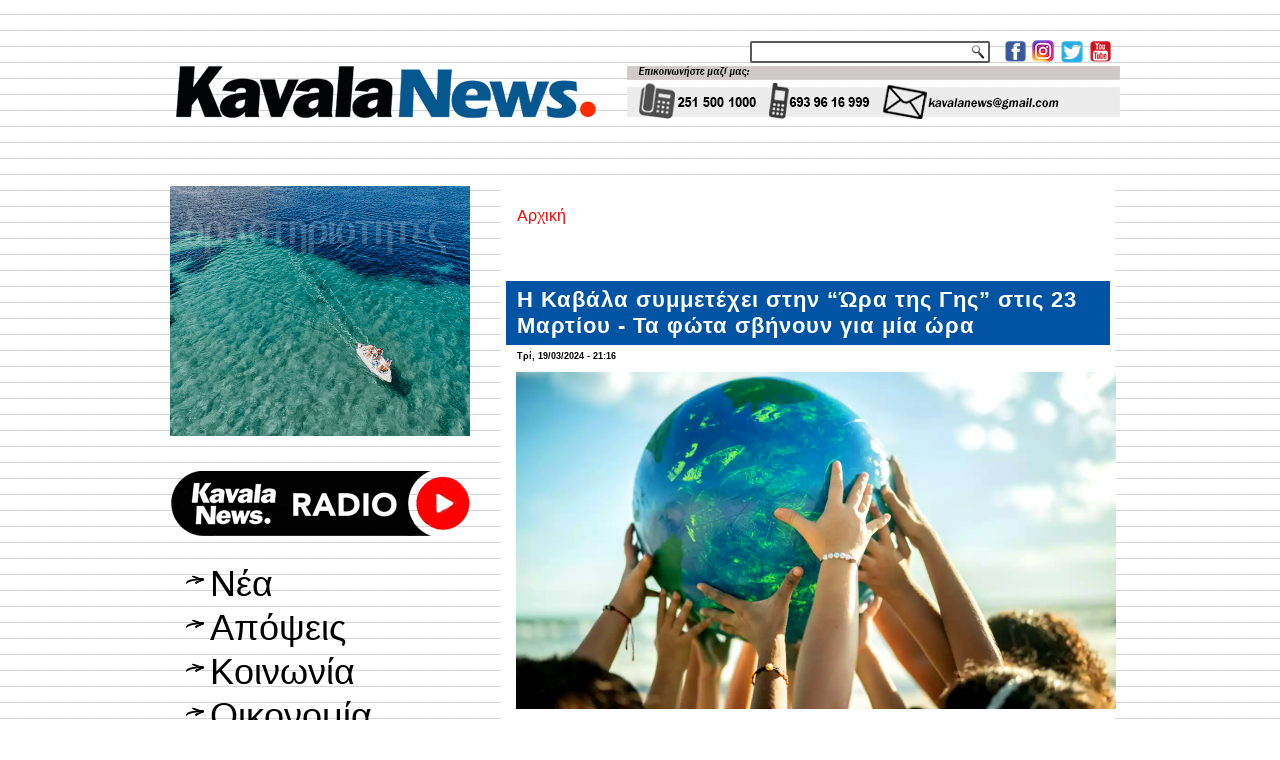

--- FILE ---
content_type: text/html; charset=utf-8
request_url: https://kavalanews.gr/40772-i-kavala-symmetehei-ora-gis-23-martioy-fota-svinoyn-mia-ora.html
body_size: 11962
content:
<!DOCTYPE html PUBLIC "-//W3C//DTD XHTML+RDFa 1.0//EN" "http://www.w3.org/MarkUp/DTD/xhtml-rdfa-1.dtd">
<html xmlns="http://www.w3.org/1999/xhtml" xml:lang="el" version="XHTML+RDFa 1.0" dir="ltr"
  
  xmlns:fb="http://www.facebook.com/2008/fbml"
  xmlns:content="http://purl.org/rss/1.0/modules/content/"
  xmlns:dc="http://purl.org/dc/terms/"
  xmlns:foaf="http://xmlns.com/foaf/0.1/"
  xmlns:rdfs="http://www.w3.org/2000/01/rdf-schema#"
  xmlns:sioc="http://rdfs.org/sioc/ns#"
  xmlns:sioct="http://rdfs.org/sioc/types#"
  xmlns:skos="http://www.w3.org/2004/02/skos/core#"
  xmlns:xsd="http://www.w3.org/2001/XMLSchema#">

<head profile="http://www.w3.org/1999/xhtml/vocab">
  <meta http-equiv="Content-Type" content="text/html; charset=utf-8" />
<link rel="shortcut icon" href="https://kavalanews.gr/sites/default/files/favicon.ico" type="image/vnd.microsoft.icon" />
<meta name="description" content="Ο Δήμος Καβάλας θα συμμετάσχει στην “Ωρα της Γης” και το 2024." />
<meta name="generator" content="ActionNet" />
<link rel="canonical" href="https://kavalanews.gr/40772-i-kavala-symmetehei-ora-gis-23-martioy-fota-svinoyn-mia-ora.html" />
<link rel="shortlink" href="https://kavalanews.gr/node/40772" />
<meta property="og:url" content="https://kavalanews.gr/40772-i-kavala-symmetehei-ora-gis-23-martioy-fota-svinoyn-mia-ora.html" />
<meta property="og:title" content="Η Καβάλα συμμετέχει στην “Ώρα της Γης” στις 23 Μαρτίου - Τα φώτα σβήνουν για μία ώρα" />
<meta property="og:description" content="Ο Δήμος Καβάλας θα συμμετάσχει στην “Ωρα της Γης” και το 2024." />
<meta property="og:updated_time" content="2024-03-19T21:15:51+02:00" />
<meta property="og:image" content="https://kavalanews.gr/sites/default/files/field/image/o_dimos_kavalas_symmetehei_stin_ora_tis_gis_stis_23_martioy_-_ta_fota_svinoyn_gia_mia_ora.jpg" />
<meta property="article:published_time" content="2024-03-19T21:16:35+02:00" />
<meta property="article:modified_time" content="2024-03-19T21:15:51+02:00" />
  <title>Η Καβάλα συμμετέχει στην “Ώρα της Γης” στις 23 Μαρτίου - Τα φώτα σβήνουν για μία ώρα | Kavala News Τα Νέα της Καβάλας Online</title>
  <link type="text/css" rel="stylesheet" href="https://kavalanews.gr/sites/default/files/css/css_xE-rWrJf-fncB6ztZfd2huxqgxu4WO-qwma6Xer30m4.css" media="all" />
<link type="text/css" rel="stylesheet" href="https://kavalanews.gr/sites/default/files/css/css_Yr6wODfbZqp8pbW_JDmFknPXq7OXyCMG-kT9IoqdD_w.css" media="all" />
<link type="text/css" rel="stylesheet" href="https://kavalanews.gr/sites/default/files/css/css_L0F6UkOdOIEj0Dflm4166XRi6tA8F3sdlvK9ZY1iKV4.css" media="all" />
<link type="text/css" rel="stylesheet" href="https://kavalanews.gr/sites/default/files/css/css_HaK79WLZ5fpCy4iXBqSZMjDabRHo7OXWTOypNL1Hp0M.css" media="screen" />
  <script type="text/javascript" src="https://kavalanews.gr/misc/jquery.js?v=1.4.4"></script>
<script type="text/javascript" src="https://kavalanews.gr/misc/jquery-extend-3.4.0.js?v=1.4.4"></script>
<script type="text/javascript" src="https://kavalanews.gr/misc/jquery-html-prefilter-3.5.0-backport.js?v=1.4.4"></script>
<script type="text/javascript" src="https://kavalanews.gr/misc/jquery.once.js?v=1.2"></script>
<script type="text/javascript" src="https://kavalanews.gr/misc/drupal.js?rpr83j"></script>
<script type="text/javascript" src="https://kavalanews.gr/sites/all/modules/simpleads/simpleads.js?rpr83j"></script>
<script type="text/javascript" src="https://kavalanews.gr/sites/all/modules/simpleads/modules/simpleads_campaigns/simpleads_campaigns.js?rpr83j"></script>
<script type="text/javascript" src="https://kavalanews.gr/sites/default/files/languages/el_-sBAe1zw5Gtx0BC-bsSCv1pNPKdp1VZl4E5k7XY0jso.js?rpr83j"></script>
<script type="text/javascript" src="https://kavalanews.gr/sites/all/modules/google_analytics/googleanalytics.js?rpr83j"></script>
<script type="text/javascript">
<!--//--><![CDATA[//><!--
(function(i,s,o,g,r,a,m){i["GoogleAnalyticsObject"]=r;i[r]=i[r]||function(){(i[r].q=i[r].q||[]).push(arguments)},i[r].l=1*new Date();a=s.createElement(o),m=s.getElementsByTagName(o)[0];a.async=1;a.src=g;m.parentNode.insertBefore(a,m)})(window,document,"script","https://www.google-analytics.com/analytics.js","ga");ga("create", "UA-60214096-1", {"cookieDomain":"auto"});ga("set", "anonymizeIp", true);ga("send", "pageview");
//--><!]]>
</script>
<script type="text/javascript">
<!--//--><![CDATA[//><!--
jQuery.extend(Drupal.settings, {"basePath":"\/","pathPrefix":"","setHasJsCookie":0,"ajaxPageState":{"theme":"kavalanews","theme_token":"F2amNMHwThYezfdZqKyq5VO-Z6cY5vXx2gaVWc3Rq40","js":{"sites\/all\/modules\/addthis\/addthis.js":1,"sites\/all\/modules\/copyprevention\/copyprevention.js":1,"misc\/jquery.js":1,"misc\/jquery-extend-3.4.0.js":1,"misc\/jquery-html-prefilter-3.5.0-backport.js":1,"misc\/jquery.once.js":1,"misc\/drupal.js":1,"sites\/all\/modules\/simpleads\/simpleads.js":1,"sites\/all\/modules\/simpleads\/modules\/simpleads_campaigns\/simpleads_campaigns.js":1,"public:\/\/languages\/el_-sBAe1zw5Gtx0BC-bsSCv1pNPKdp1VZl4E5k7XY0jso.js":1,"sites\/all\/modules\/google_analytics\/googleanalytics.js":1,"0":1},"css":{"modules\/system\/system.base.css":1,"modules\/system\/system.menus.css":1,"modules\/system\/system.messages.css":1,"modules\/system\/system.theme.css":1,"modules\/comment\/comment.css":1,"modules\/field\/theme\/field.css":1,"modules\/node\/node.css":1,"modules\/search\/search.css":1,"sites\/all\/modules\/simpleads\/simpleads.css":1,"modules\/user\/user.css":1,"sites\/all\/modules\/views\/css\/views.css":1,"sites\/all\/modules\/ckeditor\/css\/ckeditor.css":1,"sites\/all\/modules\/ctools\/css\/ctools.css":1,"sites\/all\/modules\/word_link\/css\/word_link.css":1,"sites\/all\/themes\/kavalanews\/style.css":1}},"simpleads":{"url":{"ckeditor":"\/simpleads\/dashboard\/ckeditor"},"modulepath":"sites\/all\/modules\/simpleads"},"googleanalytics":{"trackOutbound":1,"trackMailto":1,"trackDownload":1,"trackDownloadExtensions":"7z|aac|arc|arj|asf|asx|avi|bin|csv|doc(x|m)?|dot(x|m)?|exe|flv|gif|gz|gzip|hqx|jar|jpe?g|js|mp(2|3|4|e?g)|mov(ie)?|msi|msp|pdf|phps|png|ppt(x|m)?|pot(x|m)?|pps(x|m)?|ppam|sld(x|m)?|thmx|qtm?|ra(m|r)?|sea|sit|tar|tgz|torrent|txt|wav|wma|wmv|wpd|xls(x|m|b)?|xlt(x|m)|xlam|xml|z|zip"},"urlIsAjaxTrusted":{"\/search\/node":true},"copyprevention":{"body":{"selectstart":"selectstart","copy":"copy"},"images":{"contextmenu":"contextmenu","transparentgif":"transparentgif"},"images_min_dimension":"150","transparentgif":"https:\/\/kavalanews.gr\/sites\/all\/modules\/copyprevention\/transparent.gif"}});
//--><!]]>
</script>
<script>if ('undefined' != typeof jQuery) document._artxJQueryBackup = jQuery;</script>
<script type="text/javascript" src="/sites/all/themes/kavalanews/jquery.js"></script>
<script>jQuery.noConflict();</script>
<script type="text/javascript" src="/sites/all/themes/kavalanews/script.js"></script>


<script>if (document._artxJQueryBackup) jQuery = document._artxJQueryBackup;</script>  <!-- Created by Artisteer v4.3.0.60745 -->

<!--[if lt IE 9]><script src="https://html5shiv.googlecode.com/svn/trunk/html5.js"></script><![endif]-->

<!--[if lte IE 7]><link rel="stylesheet" href="/sites/all/themes/kavalanews/style.ie7.css" media="screen" /><![endif]-->



</head>
<body class="html not-front not-logged-in no-sidebars page-node page-node- page-node-40772 node-type-article"  onselectstart="return false;" oncopy="return false;">
	
  	
	<script data-cfasync="false" type="text/javascript" id="clever-core">
                                    (function (document, window) {
                                        var a, c = document.createElement("script");

                                        c.id = "CleverCoreLoader48040";
                                        c.src = "//scripts.cleverwebserver.com/c0a42600843859759a2d3918b7ccf0b1.js";

                                        c.async = !0;
                                        c.type = "text/javascript";
                                        c.setAttribute("data-target", window.name);
                                        c.setAttribute("data-callback", "put-your-callback-macro-here");

                                        try {
                                            a = parent.document.getElementsByTagName("script")[0] || document.getElementsByTagName("script")[0];
                                        } catch (e) {
                                            a = !1;
                                        }

                                        a || (a = document.getElementsByTagName("head")[0] || document.getElementsByTagName("body")[0]);
                                        a.parentNode.insertBefore(c, a);
                                    })(document, window);
                                </script>
  
<div id="act-main">
<header class="act-header">
    <div class="act-shapes">
        
            </div>




<a href="https://www.facebook.com/kavalanews.gr" target="_blank" class="act-logo act-logo-1136993446">
    <img src="/sites/all/themes/kavalanews/images/logo-1136993446.png" alt="" />
</a><a href="https://www.instagram.com/kavalanews" target="_blank" class="act-logo act-logo-8779770">
    <img src="/sites/all/themes/kavalanews/images/logo-8779770.png" alt="" />
</a><a href="https://twitter.com/kavalanews" target="_blank" class="act-logo act-logo-844225674">
    <img src="/sites/all/themes/kavalanews/images/logo-844225674.png" alt="" />
</a><a href="https://www.youtube.com/user/kavalanews" target="_blank" class="act-logo act-logo-437656312">
    <img src="/sites/all/themes/kavalanews/images/logo-437656312.png" alt="" />
</a><a href="/" class="act-logo act-logo-2079424010">
    <img src="/sites/all/themes/kavalanews/images/logo-2079424010.png" alt="" />
</a>
<div class="act-textblock act-object308075129">
    <form class="act-search" action="/search/node" method="post" id="search-form" accept-charset="UTF-8"><div><div class="container-inline form-wrapper" id="edit-basic"><div class="form-item form-type-textfield form-item-keys">
  <label class="" for="edit-keys"> Εισάγετε τις λέξεις-κλειδιά  </label>
 <input type="text" id="edit-keys" name="keys" value="" size="40" maxlength="255" class="form-text" />
</div>
<input type="submit" id="edit-submit" name="op" value="Αναζήτηση" class="form-submit act-button" /></div><input type="hidden" name="form_build_id" value="form-u0CcyFYi5Pt02Aa79A_TxYaJxRKD658WiZflgMrqVeE" />
<input type="hidden" name="form_id" value="search_form" />
</div></form></div>
                
                    
</header>
<div class="act-sheet clearfix">
            <div id="banner1">  <div class="region region-banner1">
    <div class="block block-block" id="block-block-163">
<div class="content">
<p><img alt="" src="http://www.kavalanews.gr/sites/default/files/field/image/kenon.gif" style="height:11px; width:970px" /></p>
</div>
</div>
<div class="block block-block" id="block-block-164">
<div class="content">
<p><img alt="" src="http://www.kavalanews.gr/sites/default/files/field/image/kenon.gif" style="height:11px; width:970px" /></p>
</div>
</div>
  </div>
</div><div id="tops" class="act-content-layout"><div class="act-content-layout-row"></div></div><div class="act-layout-wrapper">
                <div class="act-content-layout">
                    <div class="act-content-layout-row">
                        <div class="act-layout-cell act-sidebar1">  <div class="region region-vnavigation-left">
    <div class="block block-block" id="block-block-327"><div class="act-vmenublock clearfix">
        
        <div class="act-vmenublockcontent"><p><a href="https://www.facebook.com/groups/ForumThassosRomania/"><img alt="" src="https://kavalanews.gr/sites/default/files/field/image/ft_vb_300x250_od.gif" style="height:250px; width:300px" /></a></p>

</div>
</div></div>
<div class="block block-block" id="block-block-281"><div class="act-vmenublock clearfix">
        
        <div class="act-vmenublockcontent"><p><a href="https://www.kavalanews.gr/kavalanews-1028-live-to-radiofono-sou.html" target="_blank"><img alt="" src="https://www.kavalanews.gr/sites/default/files/field/image/kavalanews_radio_live_streaming.png" style="height:103px; width:300px" /></a></p>

</div>
</div></div>
<div class="block block-system block-menu" id="block-system-main-menu"><div class="act-vmenublock clearfix">
        
        <div class="act-vmenublockcontent"><ul class=" act-vmenu "><li class="first leaf"><a href="/" title="">Νέα</a></li>
<li class="leaf"><a href="/apopseis" title="">Απόψεις</a></li>
<li class="leaf"><a href="/koinonia" title="">Κοινωνία</a></li>
<li class="leaf"><a href="/oikonomia" title="">Οικονομία</a></li>
<li class="leaf"><a href="/politiki" title="">Πολιτική</a></li>
<li class="leaf"><a href="/politismos" title="">Πολιτισμός</a></li>
<li class="leaf"><a href="/athlitismos" title="">Αθλητισμός</a></li>
<li class="leaf"><a href="/exodos" title="">Εκδηλώσεις</a></li>
<li class="last leaf"><a href="https://www.kavalanews.gr/aggelies" title="μικρές αγγελίες">Αγγελίες</a></li>
</ul>
</div>
</div></div>
<div class="block block-simpleads" id="block-simpleads-ad-groups-6"><div class="act-vmenublock clearfix">
        
        <div class="act-vmenublockcontent"><div class="header">
  <div class="ad-link"></div>
</div>
<div class="adslist">
  <script type="text/javascript">
    _simpelads_load('.simpleads-6', 6, 25);
  </script>
    <div class="simpleads-6"></div>

    
</div>

</div>
</div></div>
<div class="block block-block" id="block-block-242"><div class="act-vmenublock clearfix">
        
        <div class="act-vmenublockcontent"><iframe src="https://www.facebook.com/plugins/page.php?href=https%3A%2F%2Fwww.facebook.com%2Fkavalanews.gr%2F&amp;tabs=timeline&amp;width=300&amp;height=122&amp;small_header=false&amp;adapt_container_width=true&amp;hide_cover=false&amp;show_facepile=true&amp;appId" width="300" height="122" style="border:none;overflow:hidden" scrolling="no" frameborder="0" allowfullscreen="true" allow="autoplay; clipboard-write; encrypted-media; picture-in-picture; web-share"></iframe>
</div>
</div></div>
<div class="block block-simpleads" id="block-simpleads-ad-groups-7"><div class="act-vmenublock clearfix">
        
        <div class="act-vmenublockcontent"><div class="header">
  <div class="ad-link"></div>
</div>
<div class="adslist">
  <script type="text/javascript">
    _simpelads_load('.simpleads-7', 7, 25);
  </script>
    <div class="simpleads-7"></div>

    
</div>

</div>
</div></div>
<div class="block block-block" id="block-block-320"><div class="act-vmenublock clearfix">
        
        <div class="act-vmenublockcontent"><script type="text/javascript" src="//go.linkwi.se/delivery/js/crl.js"></script><script type="text/javascript">
<!--//--><![CDATA[// ><!--

LinkwiseCreative.show("13106-7", "CD19217", "_blank");

//--><!]]>
</script><p></p><noscript>
<iframe id="lkws_686655c605ad8" name="lkws_686655c605ad8" src="//go.linkwi.se/delivery/ih.php?cn=13106-7&amp;an=CD19217&amp;target=_blank&amp;" style="width:300px;height:250px" scrolling="no" frameborder="0"></iframe><p></p></noscript>

</div>
</div></div>
  </div>
  <div class="region region-sidebar-left">
    <div class="block block-block" id="block-block-17">
<div class="act-block clearfix">
                <div class="act-blockcontent"><p> </p>
<p><a href="https://www.facebook.com/kavalanews.gr" target="_blank"><img alt="" src="/sites/default/files/pictures/Facebook.jpg" style="height:55px; width:300px" title="γίνε μέλος της σελίδας μας στο facebook" /></a></p>
<p> </p>
<p><a href="https://twitter.com/kavalanews" target="_blank"><img alt="" src="/sites/default/files/pictures/Twitter.jpg" style="height:55px; width:300px" title="ακολούθησέ μας στο Twitter" /></a></p>
<p> </p>
<p><a href="https://www.youtube.com/user/kavalanews" target="_blank"><img alt="" src="/sites/default/files/pictures/Youtube.jpg" style="height:55px; width:300px" title="δες το κανάλι μας στο YouTube" /></a></p>
<p> </p>
<p><a href="/cdn-cgi/l/email-protection#462d2730272a272823313506212b272f2a6825292b"><img alt="" src="/sites/default/files/pictures/email-us-Gmail.jpg" style="height:200px; width:300px" title="επικοινωνία με το kavalanews" /></a></p>
</div>
</div></div>
<div class="block block-block" id="block-block-312">
<div class="act-block clearfix">
                <div class="act-blockcontent"><script data-cfasync="false" src="/cdn-cgi/scripts/5c5dd728/cloudflare-static/email-decode.min.js"></script><script type="text/javascript" src="//go.linkwi.se/delivery/js/crl.js"></script><script type="text/javascript">
<!--//--><![CDATA[// ><!--

LinkwiseCreative.rotator(20650, 22129, "_blank", "0");

//--><!]]>
</script><p></p><noscript>
<iframe id="lkws_672e2c40b55a4" name="lkws_672e2c40b55a4" src="//go.linkwi.se/delivery/ri.php?r=20650&amp;a=22129&amp;target=_blank&amp;" style="width:300px;height:600px" scrolling="no" frameborder="0"></iframe><p></p></noscript>
</div>
</div></div>
<div class="block block-block" id="block-block-304">
<div class="act-block clearfix">
                <div class="act-blockcontent"><script type="text/javascript" src="//go.linkwi.se/delivery/js/crl.js"></script><script type="text/javascript">
<!--//--><![CDATA[// ><!--

LinkwiseCreative.show("13950-10", "CD19217", "_blank");

//--><!]]>
</script><p></p><noscript>
<iframe id="lkws_665843d12a189" name="lkws_665843d12a189" src="//go.linkwi.se/delivery/ih.php?cn=13950-10&amp;an=CD19217&amp;target=_blank&amp;" style="width:300px;height:600px" scrolling="no" frameborder="0"></iframe><p></p></noscript>
</div>
</div></div>
<div class="block block-block" id="block-block-311">
<div class="act-block clearfix">
                <div class="act-blockcontent"><script type="text/javascript" src="//go.linkwi.se/delivery/js/crl.js"></script><script type="text/javascript">
<!--//--><![CDATA[// ><!--

LinkwiseCreative.show("469-5101", "CD19217", "_blank");

//--><!]]>
</script><p></p><noscript>
<iframe id="lkws_672e2b386abfa" name="lkws_672e2b386abfa" src="//go.linkwi.se/delivery/ih.php?cn=469-5101&amp;an=CD19217&amp;target=_blank&amp;" style="width:300px;height:600px" scrolling="no" frameborder="0"></iframe><p></p></noscript>
</div>
</div></div>
<div class="block block-block" id="block-block-318">
<div class="act-block clearfix">
                <div class="act-blockcontent"><script type="text/javascript" src="//go.linkwi.se/delivery/js/crl.js"></script><script type="text/javascript">
<!--//--><![CDATA[// ><!--

LinkwiseCreative.show("14026-8", "CD19217", "_blank");

//--><!]]>
</script><p></p><noscript>
<iframe id="lkws_6866564175313" name="lkws_6866564175313" src="//go.linkwi.se/delivery/ih.php?cn=14026-8&amp;an=CD19217&amp;target=_blank&amp;" style="width:300px;height:600px" scrolling="no" frameborder="0"></iframe><p></p></noscript>
</div>
</div></div>
  </div>
</div>                        <div class="act-layout-cell act-content">
    <div class="breadcrumb-parent">
<article class="act-post act-article">
                                
                                                
                <div class="act-postcontent"><h2 class="element-invisible act-postheader">Είστε εδώ</h2><div class="breadcrumb act-postcontent"><a href="/">Αρχική</a></div></div>
                                
                

</article>    </div>



  <div class="region region-content">
    <div class="block block-system" id="block-system-main">
<div class="content">
<div id="node-40772" class="node node-article node-promoted" about="/40772-i-kavala-symmetehei-ora-gis-23-martioy-fota-svinoyn-mia-ora.html" typeof="sioc:Item foaf:Document">
	<article class="act-post act-article">
                                <div class="act-postmetadataheader">
                                        <h1 class='act-postheader'><span class='act-postheadericon'>Η Καβάλα συμμετέχει στην “Ώρα της Γης” στις 23 Μαρτίου - Τα φώτα σβήνουν για μία ώρα</span></h1><span property="dc:title" content="Η Καβάλα συμμετέχει στην “Ώρα της Γης” στις 23 Μαρτίου - Τα φώτα σβήνουν για μία ώρα" class="rdf-meta element-hidden"></span><span property="sioc:num_replies" content="0" datatype="xsd:integer" class="rdf-meta element-hidden"></span>
                                    </div>
                                                <div class="act-postheadericons act-metadata-icons"><span class="act-postdateicon"><span property="dc:date dc:created" content="2024-03-19T21:16:35+02:00" datatype="xsd:dateTime">Τρί, 19/03/2024 - 21:16</span></span></div>
                <div class="act-postcontent act-postcontent-0 clearfix"><div class="act-article">
    <div class="field field-name-field-image field-type-image field-label-hidden"><div class="field-items"><div class="field-item even" rel="og:image rdfs:seeAlso" resource="https://kavalanews.gr/sites/default/files/field/image/o_dimos_kavalas_symmetehei_stin_ora_tis_gis_stis_23_martioy_-_ta_fota_svinoyn_gia_mia_ora.jpg"><img typeof="foaf:Image" src="https://kavalanews.gr/sites/default/files/field/image/o_dimos_kavalas_symmetehei_stin_ora_tis_gis_stis_23_martioy_-_ta_fota_svinoyn_gia_mia_ora.jpg" width="600" height="337" alt="" /></div></div></div><div class="field field-name-body field-type-text-with-summary field-label-hidden"><div class="field-items"><div class="field-item even" property="content:encoded"><p><span style="font-size:16pt"><span style="font-family:'Helvetica Neue',sans-serif"><span style="color:#000000">Ο Δήμος Καβάλας θα συμμετάσχει στην “Ώρα της Γης” και το 2024.</span></span></span></p>
<p> </p>
<p><span style="font-size:16pt"><span style="font-family:'Helvetica Neue',sans-serif"><span style="color:#000000">Το Σάββατο 23 Μαρτίου, στις 20:30 το βράδυ θα σβήσουν τα φώτα σε όλη τη Γη, για μια ώρα, με τον Δήμο να αναφέρει πως σβήνουμε τον μη απαραίτητο ηλεκτρικό φωτισμό για 60 λεπτά, σε μία συμβολική κίνηση διαμαρτυρίας υπέρ της προστασίας των δασών.</span></span></span></p>
<p> </p>
<p> </p>
<p><span style="font-size:16pt"><span style="font-family:'Helvetica Neue',sans-serif"><span style="color:#000000"><strong>Σχετική ανακοίνωση του Δήμου Καβάλας αναφέρει τα εξής:</strong></span></span></span></p>
<blockquote><p><span style="font-size:16pt"><span style="font-family:'Helvetica Neue',sans-serif"><span style="color:#000000"><em>“Το Σάββατο 23 Μαρτίου 2024, στις 20:30 θα σβήσουν τα φώτα σε όλη τη Γη, για μια ώρα. Είναι η «Ώρα της Γης»!</em></span></span></span></p>
<p> </p>
<p><span style="font-size:16pt"><span style="font-family:'Helvetica Neue',sans-serif"><span style="color:#000000"><em>Ο Δήμος Καβάλας θα συμμετάσχει, για μία ακόμη φορά, στην παγκόσμια δράση η "Ώρα της Γης", που διοργανώνεται κάθε χρόνο από το Παγκόσμιο Ταμείο για τη Φύση (WWF), σβήνοντας τα φώτα στο Δημαρχιακό μέγαρο και στο Κάστρο.</em></span></span></span></p>
<p> </p>
<p><span style="font-size:16pt"><span style="font-family:'Helvetica Neue',sans-serif"><span style="color:#000000"><em>Το Σάββατο 23 Μαρτίου 2024, στις 20:30, σβήνουμε τoν μη απαραίτητο ηλεκτρικό φωτισμό για εξήντα λεπτά, από τις 8:30'μ.μ. έως τις 9:30'μ.μ., σε μία συμβολική κίνηση διαμαρτυρίας υπέρ της προστασίας των δασών μας.</em></span></span></span></p>
<p> </p>
<p> </p>
<p><span style="font-size:16pt"><span style="font-family:'Helvetica Neue',sans-serif"><span style="color:#000000"><strong><em>ΜΗΝΥΜΑ ΔΗΜΑΡΧΟΥ ΚΑΒΑΛΑΣ ΘΟΔΩΡΟΥ ΜΟΥΡΙΑΔΗ </em></strong></span></span></span></p>
<p> </p>
<p><span style="font-size:16pt"><span style="font-family:'Helvetica Neue',sans-serif"><span style="color:#000000"><em>"Ο Δήμος Καβάλας, όπως κάθε χρόνο, θα πάρει μέρος στη δράση του Παγκόσμιου Ταμείου για τη Φύση (WWF) "Η Ώρα της Γης".</em></span></span></span></p>
<p> </p>
<p><span style="font-size:16pt"><span style="font-family:'Helvetica Neue',sans-serif"><span style="color:#000000"><em>Το μήνυμα που θα εκπέμψουμε τη φετινή χρονιά έχει σχέση με την προστασία του δασικού μας πλούτου και μας αφορά όλους.</em></span></span></span></p>
<p> </p>
<p><span style="font-size:16pt"><span style="font-family:'Helvetica Neue',sans-serif"><span style="color:#000000"><em>Μαζί μπορούμε να διατηρήσουμε το πράσινο στη ζωή μας και να κρατήσουμε ζωντανό τον φυσικό μας πνεύμονα, σε πείσμα όσων αδιαφορούν για την αξία του ή, πολύ περισσότερο, συμβάλλουν εκουσίως στην καταστροφή του.</em></span></span></span></p>
<p> </p>
<p><span style="font-size:16pt"><span style="font-family:'Helvetica Neue',sans-serif"><span style="color:#000000"><em>Το Σάββατο 23 Μαρτίου 2024, δίνουμε μία ώρα για το δάσος".”</em></span></span></span></p>
</blockquote>
<p> </p>
</div></div></div><div class="field field-name-field-extraimages field-type-image field-label-hidden"><div class="field-items"><div class="field-item even"><img typeof="foaf:Image" src="https://kavalanews.gr/sites/default/files/field/image/o_dimos_kavalas_symmetehei_stin_ora_tis_gis_stis_23_martioy_-_ta_fota_svinoyn_gia_mia_ora2.jpg" width="600" height="600" alt="" /></div></div></div><div class="field field-name-field-addthis field-type-addthis field-label-hidden"><div class="field-items"><div class="field-item even"></div></div></div>  </div>
</div>
                                <div class="act-postfootericons act-metadata-icons"><span class="act-posttagicon"><div class="act-tags"><div class="field field-name-field-tags field-type-taxonomy-term-reference field-label-inline clearfix"><div class="field-label">Tags:&nbsp;</div><div class="field-items"><div class="field-item even" rel="dc:subject"><a href="/i-ora-gis" typeof="skos:Concept" property="rdfs:label skos:prefLabel" datatype="">η ώρα της γης</a></div><div class="field-item odd" rel="dc:subject"><a href="/ora-gis" typeof="skos:Concept" property="rdfs:label skos:prefLabel" datatype="">ώρα της γης</a></div><div class="field-item even" rel="dc:subject"><a href="/perivallon" typeof="skos:Concept" property="rdfs:label skos:prefLabel" datatype="">Περιβάλλον</a></div><div class="field-item odd" rel="dc:subject"><a href="/koinonia" typeof="skos:Concept" property="rdfs:label skos:prefLabel" datatype="">Κοινωνία</a></div><div class="field-item even" rel="dc:subject"><a href="/kavala" typeof="skos:Concept" property="rdfs:label skos:prefLabel" datatype="">Καβάλα</a></div><div class="field-item odd" rel="dc:subject"><a href="/dimos-kavalas" typeof="skos:Concept" property="rdfs:label skos:prefLabel" datatype="">δήμος Καβάλας</a></div></div></div></div></span></div>
                

</article>	</div>
</div>
</div>
  </div>


<div id="banner4">  <div class="region region-banner4">
    <div class="block block-views" id="block-views-related-articles-block">
<h2>διαβάστε επίσης</h2>
<div class="content">
<div class="view view-related-articles view-id-related_articles view-display-id-block view-dom-id-584ba72d8788a5c3a4b8fa1093b814b3">
        
  
  
      <div class="view-content">
        <div class="act-block clearfix">
      
  <span>        <div class="act-blockcontent img"><a href="/56877-ishyri-anodos-prokratiseon-ellada-aystriakoys-meta-ekthesi-ferien-i-thasos-epanerhetai"><img typeof="foaf:Image" src="https://kavalanews.gr/sites/default/files/styles/thumbnail/public/field/image/businessdaily-vienna-vienni-austria.jpg?itok=AKp_RjOF" width="100" height="56" alt="" /></a></div>  </span>  
  <span>        <h2 class="act-blockcontent"><a href="/56877-ishyri-anodos-prokratiseon-ellada-aystriakoys-meta-ekthesi-ferien-i-thasos-epanerhetai">Ισχυρή άνοδος προκρατήσεων για Ελλάδα από Αυστριακούς μετά την έκθεση Ferien - Η Θάσος επανέρχεται δυναμικά στις προτιμήσεις</a></h2>  </span>  </div>
  <div class="act-block clearfix">
      
  <span>        <div class="act-blockcontent img"><a href="/56875-periodeia-kke-pyrosvestikes-ypiresies-kavalas-hrysoypolis.html"><img typeof="foaf:Image" src="https://kavalanews.gr/sites/default/files/styles/thumbnail/public/field/image/kabala_pyrosbestiki.png?itok=D3mvEdSC" width="100" height="50" alt="" /></a></div>  </span>  
  <span>        <h2 class="act-blockcontent"><a href="/56875-periodeia-kke-pyrosvestikes-ypiresies-kavalas-hrysoypolis.html">Περιοδεία του ΚΚΕ στις Πυροσβεστικές Υπηρεσίες της Καβάλας και της Χρυσούπολης</a></h2>  </span>  </div>
  <div class="act-block clearfix">
      
  <span>        <div class="act-blockcontent img"><a href="/56869-pashalidis-i-ypoyrgos-s-zaharaki-edeixe-thermo-endiaferon-kataskeyi-neoy-moysikoy-sholeioy"><img typeof="foaf:Image" src="https://kavalanews.gr/sites/default/files/styles/thumbnail/public/field/image/pashalidis_zaharaki.png?itok=3MJR3O3i" width="100" height="53" alt="" /></a></div>  </span>  
  <span>        <h2 class="act-blockcontent"><a href="/56869-pashalidis-i-ypoyrgos-s-zaharaki-edeixe-thermo-endiaferon-kataskeyi-neoy-moysikoy-sholeioy">Πασχαλίδης: «Η υπουργός Σ. Ζαχαράκη έδειξε θερμό ενδιαφέρον για την κατασκευή νέου Μουσικού Σχολείου στην Καβάλα»</a></h2>  </span>  </div>
  <div class="act-block clearfix">
      
  <span>        <div class="act-blockcontent img"><a href="/56872-limenikos-htypithike-ishyro-kyma-ehase-zoi-itan-se-pezi-peripolia.html"><img typeof="foaf:Image" src="https://kavalanews.gr/sites/default/files/styles/thumbnail/public/field/image/asthenoforo-ekab-1.jpg?itok=WkJZPWbC" width="100" height="50" alt="" /></a></div>  </span>  
  <span>        <h2 class="act-blockcontent"><a href="/56872-limenikos-htypithike-ishyro-kyma-ehase-zoi-itan-se-pezi-peripolia.html">Λιμενικός χτυπήθηκε από ισχυρό κύμα και έχασε τη ζωή του – Ήταν σε πεζή περιπολία</a></h2>  </span>  </div>
  <div class="act-block clearfix">
      
  <span>        <div class="act-blockcontent img"><a href="/56870-makarios-lazaridis-dikaiothika-tenagi-filippon.html"><img typeof="foaf:Image" src="https://kavalanews.gr/sites/default/files/styles/thumbnail/public/field/image/makarios_lazaridis_dikaiothika_gia_ta_tenagi_ton_filippon.jpg?itok=oWJXI-MV" width="100" height="55" alt="" /></a></div>  </span>  
  <span>        <h2 class="act-blockcontent"><a href="/56870-makarios-lazaridis-dikaiothika-tenagi-filippon.html">Μακάριος Λαζαρίδης: «δικαιώθηκα για τα Τενάγη των Φιλίππων»</a></h2>  </span>  </div>
  <div class="act-block clearfix">
      
  <span>        <div class="act-blockcontent img"><a href="/56868-episkepsi-sholeioy-deyteris-eykairias-kavalas-thrakiki-estia-kavalas.html"><img typeof="foaf:Image" src="https://kavalanews.gr/sites/default/files/styles/thumbnail/public/field/image/episkepsi_toy_sholeioy_deyteris_eykairias_kavalas_stin_thrakiki_estia_kavalas.jpg?itok=4qV4nycx" width="100" height="53" alt="" /></a></div>  </span>  
  <span>        <h2 class="act-blockcontent"><a href="/56868-episkepsi-sholeioy-deyteris-eykairias-kavalas-thrakiki-estia-kavalas.html">Επίσκεψη του Σχολείου δεύτερης ευκαιρίας στη Θρακική Εστία Καβάλας</a></h2>  </span>  </div>
  <div class="act-block clearfix">
      
  <span>        <div class="act-blockcontent img"><a href="/56867-pano-25-ek-eyro-kerdi-peiragmenes-antlies-symmeteihan-pratiria-amth-pos-droysan-vinteo.html"><img typeof="foaf:Image" src="https://kavalanews.gr/sites/default/files/styles/thumbnail/public/field/image/aade-kikloma-benzinis-1200x700.jpg?itok=9NvWM_lH" width="100" height="55" alt="" /></a></div>  </span>  
  <span>        <h2 class="act-blockcontent"><a href="/56867-pano-25-ek-eyro-kerdi-peiragmenes-antlies-symmeteihan-pratiria-amth-pos-droysan-vinteo.html">Πάνω από 25 εκ. ευρώ τα κέρδη από τις πειραγμένες αντλίες - Συμμετείχαν πρατήρια και στην ΑΜΘ: πώς δρούσαν (ΒΙΝΤΕΟ)</a></h2>  </span>  </div>
  <div class="act-block clearfix">
      
  <span>        <div class="act-blockcontent img"><a href="/56862-deltio-apografis-strateysimon-ypohreoyntai-katathesoyn-osoi-gennithikan-2008-2009.html"><img typeof="foaf:Image" src="https://kavalanews.gr/sites/default/files/styles/thumbnail/public/field/image/stratos_5.jpg?itok=LH0Jcpf3" width="100" height="52" alt="" /></a></div>  </span>  
  <span>        <h2 class="act-blockcontent"><a href="/56862-deltio-apografis-strateysimon-ypohreoyntai-katathesoyn-osoi-gennithikan-2008-2009.html">Δελτίο Απογραφής Στρατευσίμων: υποχρεούνται να καταθέσουν όσοι γεννήθηκαν το 2008 και το 2009</a></h2>  </span>  </div>
  <div class="act-block clearfix">
      
  <span>        <div class="act-blockcontent img"><a href="/56861-syllogos-logiston-kavalas-paratasi-prothesmias-ypovolis-apd-koinon-epiheiriseon-e-efka.html"><img typeof="foaf:Image" src="https://kavalanews.gr/sites/default/files/styles/thumbnail/public/field/image/efka_8.jpg?itok=zdVruu3P" width="100" height="60" alt="" /></a></div>  </span>  
  <span>        <h2 class="act-blockcontent"><a href="/56861-syllogos-logiston-kavalas-paratasi-prothesmias-ypovolis-apd-koinon-epiheiriseon-e-efka.html">Σύλλογος Λογιστών Καβάλας: παράταση της προθεσμίας Υποβολής ΑΠΔ Κοινών Επιχειρήσεων του e-ΕΦΚΑ   </a></h2>  </span>  </div>
  <div class="act-block clearfix">
      
  <span>        <div class="act-blockcontent img"><a href="/56860-kavala-arhise-stronei-stayro-amygdaleona-hionia-eleytheroypoli-vinteo.html"><img typeof="foaf:Image" src="https://kavalanews.gr/sites/default/files/styles/thumbnail/public/field/image/5e6bcbe2-afe9-4432-9950-822eb663bdf4.jpeg?itok=-9ESS-yf" width="100" height="71" alt="" /></a></div>  </span>  
  <span>        <h2 class="act-blockcontent"><a href="/56860-kavala-arhise-stronei-stayro-amygdaleona-hionia-eleytheroypoli-vinteo.html">Καβάλα: άρχισε να το στρώνει στον Σταυρό Αμυγδαλεώνα - χιόνια και στην Ελευθερούπολη (βίντεο)</a></h2>  </span>  </div>
  <div class="act-block clearfix">
      
  <span>        <div class="act-blockcontent img"><a href="/56859-sfgt-kavalas-synehizetai-afieroma-galliko-kinimatografo.html"><img typeof="foaf:Image" src="https://kavalanews.gr/sites/default/files/styles/thumbnail/public/field/image/brac_2.png?itok=g4ELEmlR" width="100" height="58" alt="" /></a></div>  </span>  
  <span>        <h2 class="act-blockcontent"><a href="/56859-sfgt-kavalas-synehizetai-afieroma-galliko-kinimatografo.html"> ΣΦΓΤ Καβάλας: συνεχίζεται το αφιέρωμα στον Γαλλικό κινηματογράφο</a></h2>  </span>  </div>
  <div class="act-block clearfix">
      
  <span>        <div class="act-blockcontent img"><a href="/56858-asteras-kavalas-avraam-kaliantzis-proponisi-klimakioy-pampaidon-u15-eok.html"><img typeof="foaf:Image" src="https://kavalanews.gr/sites/default/files/styles/thumbnail/public/field/image/unnamed_43.jpg?itok=diQjF3yG" width="100" height="59" alt="" /></a></div>  </span>  
  <span>        <h2 class="act-blockcontent"><a href="/56858-asteras-kavalas-avraam-kaliantzis-proponisi-klimakioy-pampaidon-u15-eok.html">Αστέρας Καβάλας: ο Αβραάμ Καλιαντζής στην προπόνηση του Κλιμακίου Παμπαίδων U15 της ΕΟΚ</a></h2>  </span>  </div>
  <div class="act-block clearfix">
      
  <span>        <div class="act-blockcontent img"><a href="/56857-apagoreytiko-grammi-kavala-prinos-ishyroi-anemoi-thrakiko.html"><img typeof="foaf:Image" src="https://kavalanews.gr/sites/default/files/styles/thumbnail/public/field/image/mpofor_0_0_0.jpg?itok=e5uY0sIz" width="100" height="75" alt="" /></a></div>  </span>  
  <span>        <h2 class="act-blockcontent"><a href="/56857-apagoreytiko-grammi-kavala-prinos-ishyroi-anemoi-thrakiko.html">Απαγορευτικό στη γραμμή Καβάλα – Πρίνος / ισχυροί άνεμοι στο Θρακικό</a></h2>  </span>  </div>
  <div class="act-block clearfix">
      
  <span>        <div class="act-blockcontent img"><a href="/56856-i-kavala-prin-epektasi-paraliakoy-metopoy.html"><img typeof="foaf:Image" src="https://kavalanews.gr/sites/default/files/styles/thumbnail/public/field/image/615899699_26175878485330456_6403761054877024149_n.jpg?itok=LOLVxJgJ" width="100" height="74" alt="" /></a></div>  </span>  
  <span>        <h2 class="act-blockcontent"><a href="/56856-i-kavala-prin-epektasi-paraliakoy-metopoy.html">Η Καβάλα πριν από την επέκταση του παραλιακού της μετώπου</a></h2>  </span>  </div>
  <div class="act-block clearfix">
      
  <span>        <div class="act-blockcontent img"><a href="/56855-kavala-sygkroysi-dyo-ohimaton-sta-potamoydia.html"><img typeof="foaf:Image" src="https://kavalanews.gr/sites/default/files/styles/thumbnail/public/field/image/617347516_1233587835648373_6950129958323401485_n.jpg?itok=c1asIhDj" width="100" height="67" alt="" /></a></div>  </span>  
  <span>        <h2 class="act-blockcontent"><a href="/56855-kavala-sygkroysi-dyo-ohimaton-sta-potamoydia.html">Καβάλα: σύγκρουση δυο οχημάτων στα Ποταμούδια</a></h2>  </span>  </div>
  <div class="act-block clearfix">
      
  <span>        <div class="act-blockcontent img"><a href="/56856-katesvesthi-pyrkagia-se-oikia-thaso.html"><img typeof="foaf:Image" src="https://kavalanews.gr/sites/default/files/styles/thumbnail/public/field/image/fotia_nikisiani_2.jpeg?itok=Ys2KQNma" width="100" height="53" alt="" /></a></div>  </span>  
  <span>        <h2 class="act-blockcontent"><a href="/56856-katesvesthi-pyrkagia-se-oikia-thaso.html">Θάσος: πυρκαγιά σε οικία - κατασβέστηκε από την Πυροσβεστική</a></h2>  </span>  </div>
  <div class="act-block clearfix">
      
  <span>        <div class="act-blockcontent img"><a href="/56853-epimelitirio-kavalas-diloseis-symmetohis-ektheseis-se-sofia-voykoyresti-veligradi.html"><img typeof="foaf:Image" src="https://kavalanews.gr/sites/default/files/styles/thumbnail/public/field/image/ekthesi_toyrismoy_voykoyresti_0.jpg?itok=mb4k6klo" width="100" height="55" alt="" /></a></div>  </span>  
  <span>        <h2 class="act-blockcontent"><a href="/56853-epimelitirio-kavalas-diloseis-symmetohis-ektheseis-se-sofia-voykoyresti-veligradi.html">Επιμελητήριο Καβάλας: δηλώσεις συμμετοχής στις εκθέσεις σε Σόφια, Βουκουρέστι, Βελιγράδι</a></h2>  </span>  </div>
  <div class="act-block clearfix">
      
  <span>        <div class="act-blockcontent img"><a href="/56852-kavala-i-astynomia-anazita-drastes-vandalisan-grafeia-mko-sta-sfageia.html"><img typeof="foaf:Image" src="https://kavalanews.gr/sites/default/files/styles/thumbnail/public/field/image/mko.jpg?itok=vJHo_KnG" width="100" height="69" alt="" /></a></div>  </span>  
  <span>        <h2 class="act-blockcontent"><a href="/56852-kavala-i-astynomia-anazita-drastes-vandalisan-grafeia-mko-sta-sfageia.html">Καβάλα: η αστυνομία αναζητά τους δράστες που βανδάλισαν τα γραφεία της ΜΚΟ στα Σφαγεία</a></h2>  </span>  </div>
  <div class="act-block clearfix">
      
  <span>        <div class="act-blockcontent img"><a href="/56851-i-hrysoypoli-i-samothraki-idia-fotografia.html"><img typeof="foaf:Image" src="https://kavalanews.gr/sites/default/files/styles/thumbnail/public/field/image/chrysoupolis_samotrraki.jpg?itok=usSbJnRw" width="100" height="52" alt="" /></a></div>  </span>  
  <span>        <h2 class="act-blockcontent"><a href="/56851-i-hrysoypoli-i-samothraki-idia-fotografia.html">Η Χρυσούπολη και η Σαμοθράκη στην ίδια φωτογραφία</a></h2>  </span>  </div>
  <div class="act-block clearfix">
      
  <span>        <div class="act-blockcontent img"><a href="/56850-koinovoyleytiki-paremvasi-prospatheia-peitharhikis-dioxis-estiakon-foititon-polytehneio"><img typeof="foaf:Image" src="https://kavalanews.gr/sites/default/files/styles/thumbnail/public/field/image/foitites_1_0.jpg?itok=551BppB3" width="100" height="56" alt="" /></a></div>  </span>  
  <span>        <h2 class="act-blockcontent"><a href="/56850-koinovoyleytiki-paremvasi-prospatheia-peitharhikis-dioxis-estiakon-foititon-polytehneio">Κοινοβουλευτική παρέμβαση για την προσπάθεια πειθαρχικής δίωξης εστιακών φοιτητών στο Πολυτεχνείο Ξάνθης</a></h2>  </span>  </div>
  <div class="act-block clearfix">
      
  <span>        <div class="act-blockcontent img"><a href="/56849-otan-dimarheio-kavalas-itan-shedon-paraliako.html"><img typeof="foaf:Image" src="https://kavalanews.gr/sites/default/files/styles/thumbnail/public/field/image/kavala_paraliako_dimarxeio_1_0.jpg?itok=nE9MvNpO" width="100" height="55" alt="" /></a></div>  </span>  
  <span>        <h2 class="act-blockcontent"><a href="/56849-otan-dimarheio-kavalas-itan-shedon-paraliako.html">Όταν το δημαρχείο της Καβάλας ήταν… σχεδόν παραλιακό</a></h2>  </span>  </div>
  <div class="act-block clearfix">
      
  <span>        <div class="act-blockcontent img"><a href="/56847-kavala-teleti-paradosis-paralavis-dioikisis-20is-merarhias-fotografies.html"><img typeof="foaf:Image" src="https://kavalanews.gr/sites/default/files/styles/thumbnail/public/field/image/_teleti_paradosis_-_paralavis_tis_dioikisis_tis_20is_merarhias_14.jpg?itok=TBkxSmf7" width="100" height="52" alt="" /></a></div>  </span>  
  <span>        <h2 class="act-blockcontent"><a href="/56847-kavala-teleti-paradosis-paralavis-dioikisis-20is-merarhias-fotografies.html">Καβάλα: τελετή παράδοσης - παραλαβής της διοίκησης της 20ης Μεραρχίας (φωτογραφίες)</a></h2>  </span>  </div>
  <div class="act-block clearfix">
      
  <span>        <div class="act-blockcontent img"><a href="/56846-iliopoylos-i-diafaneia-den-einai-diapragmateysimi-oyte-einai-epeigon-proshima-dimosio-hrima"><img typeof="foaf:Image" src="https://kavalanews.gr/sites/default/files/styles/thumbnail/public/field/image/hliopoulos_2.jpg?itok=bOsCkSKI" width="100" height="54" alt="" /></a></div>  </span>  
  <span>        <h2 class="act-blockcontent"><a href="/56846-iliopoylos-i-diafaneia-den-einai-diapragmateysimi-oyte-einai-epeigon-proshima-dimosio-hrima">Ηλιόπουλος: «η διαφάνεια δεν είναι διαπραγματεύσιμη, ούτε είναι “επείγον πρόσχημα” το δημόσιο χρήμα»</a></h2>  </span>  </div>
  <div class="act-block clearfix">
      
  <span>        <div class="act-blockcontent img"><a href="/56840-volissos-hioy-enas-paradosiakos-oikismos-mesaioniko-kastro-despozei-entyposiako-vinteo-simon"><img typeof="foaf:Image" src="https://kavalanews.gr/sites/default/files/styles/thumbnail/public/field/image/enas_paradosiakos_oikismos_me_to_mesaioniko_kastro_na_despozei_-_entyposiako_vinteo_toy_simon_kranz.jpeg?itok=uwEdW8Rc" width="100" height="56" alt="" /></a></div>  </span>  
  <span>        <h2 class="act-blockcontent"><a href="/56840-volissos-hioy-enas-paradosiakos-oikismos-mesaioniko-kastro-despozei-entyposiako-vinteo-simon">Βολισσός Χίου: «ένας παραδοσιακός οικισμός με το μεσαιωνικό κάστρο να δεσπόζει - εντυπωσιακό βίντεο του Simon Kranz»</a></h2>  </span>  </div>
  <div class="act-block clearfix">
      
  <span>        <div class="act-blockcontent img"><a href="/56843-iatrikos-syllogos-kavalas-apohairetoyme-thlipsi-axio-synadelfo-ypermaho-eirinis-spyro-soyltano"><img typeof="foaf:Image" src="https://kavalanews.gr/sites/default/files/styles/thumbnail/public/field/image/i_epitropi_eirinis_kavalas_apohaireta_ton_proin_proedros_tis_spyro_soyltano_0.jpg?itok=nQUsJHXg" width="100" height="55" alt="" /></a></div>  </span>  
  <span>        <h2 class="act-blockcontent"><a href="/56843-iatrikos-syllogos-kavalas-apohairetoyme-thlipsi-axio-synadelfo-ypermaho-eirinis-spyro-soyltano"> Ιατρικός Σύλλογος Καβάλας: «αποχαιρετούμε με θλίψη τον άξιο συνάδελφο και υπέρμαχο της ειρήνης, Σπύρο Σουλτάνο»</a></h2>  </span>  </div>
    </div>
  
  
  
  
  
  
</div></div>
</div>
  </div>
</div></div>
                    </div>
                </div>
            </div><div id="bottoms" class="act-content-layout"><div class="act-content-layout-row"></div></div><footer class="act-footer">
<p><br /></p>
<p><br /></p>
<div id="copyright">  <div class="region region-copyright">
    <div class="block block-block" id="block-block-1">
<div class="content">
<p>Copyright 1999-2025 © <a href="http://www.kavalanews.gr">KavalaNews.GR</a></p>
<p>Ανάπτυξη <a href="http://www.actionnet.gr/" target="_blank">ActionNet</a>.</p>
<p> </p>
<p>Επωνυμία / Ιδιοκτησία: DIGITAL PUBLIC M.I.K.E.  //  Διακρ.Τίτλος: KavalaNews  //  Έδρα: Θάσος Θάσου 64004  //  υποκ/μα:  Ομονοίας 66, Καβάλα 65302  //  Α.Φ.Μ.: 801495169  //  Δ.Ο.Υ.: Καβάλας  //   Τηλέφωνο: 2515001000  //  Email: info[at]kavalanews.gr  //  δ/ντής σύνταξης: Ευριπίδης Ταρασίδης //  Νόμιμος Εκπρόσωπος, διευθυντής, διαχειριστής, δικαιούχος domain name: Αναστάσιος Αποστολίδης </p>
<p> </p>
<p><a href="https://www.kavalanews.gr/oroi-xrisis">ΟΡΟΙ ΧΡΗΣΗΣ</a>            <a href="https://www.kavalanews.gr/politiki-prostasias-prosopikon-dedomenon">ΠΟΛΙΤΙΚΗ ΠΡΟΣΤΑΣΙΑΣ ΠΡΟΣΩΠΙΚΩΝ ΔΕΔΟΜΕΝΩΝ</a>           <a href="https://www.kavalanews.gr/40942-dilosi-symmorfosis.html" target="_blank">ΔΗΛΩΣΗ ΣΥΜΜΟΡΦΩΣΗΣ</a></p>
</div>
</div>
  </div>
</div></footer>

    </div>
</div>

  <script type="text/javascript" src="https://kavalanews.gr/sites/all/modules/addthis/addthis.js?rpr83j"></script>
<script type="text/javascript" src="https://kavalanews.gr/sites/all/modules/copyprevention/copyprevention.js?rpr83j"></script>
	
<script defer src="https://static.cloudflareinsights.com/beacon.min.js/vcd15cbe7772f49c399c6a5babf22c1241717689176015" integrity="sha512-ZpsOmlRQV6y907TI0dKBHq9Md29nnaEIPlkf84rnaERnq6zvWvPUqr2ft8M1aS28oN72PdrCzSjY4U6VaAw1EQ==" data-cf-beacon='{"version":"2024.11.0","token":"69f0e1e8f60540189692ac0c0f0ce343","r":1,"server_timing":{"name":{"cfCacheStatus":true,"cfEdge":true,"cfExtPri":true,"cfL4":true,"cfOrigin":true,"cfSpeedBrain":true},"location_startswith":null}}' crossorigin="anonymous"></script>
</body>

</html>

--- FILE ---
content_type: text/html; charset=UTF-8
request_url: https://kavalanews.gr/?q=simpleads/load/6/25
body_size: 63
content:

<div id="ad_groups_6">
  <div class="simplead-container image-ad first">
      <a href="https://kavalanews.gr/simpleads/redirect/54251" target="_blank"><img typeof="foaf:Image" src="https://kavalanews.gr/sites/default/files/field/image/ikteo_kavalas_autovision_300x250_v1_copy.jpg" alt="" /></a>  </div><div class="simplead-container image-ad ">
      <a href="https://kavalanews.gr/simpleads/redirect/52431" target="_blank"><img typeof="foaf:Image" src="https://kavalanews.gr/sites/default/files/field/image/sklaris_300x250.jpg" alt="" /></a>  </div><div class="simplead-container image-ad ">
      <a href="https://kavalanews.gr/simpleads/redirect/44117" target="_blank"><img typeof="foaf:Image" src="https://kavalanews.gr/sites/default/files/field/image/kouros_comfy_n_magma_istikbal_banner_300x250.png" alt="" /></a>  </div><div class="simplead-container image-ad ">
      <a href="https://kavalanews.gr/simpleads/redirect/56829" target="_blank"><img typeof="foaf:Image" src="https://kavalanews.gr/sites/default/files/field/image/mitrousis_300x250_lr.gif" alt="" /></a>  </div><div class="simplead-container image-ad last">
      <a href="https://kavalanews.gr/simpleads/redirect/29356" target="_blank"><img typeof="foaf:Image" src="https://kavalanews.gr/sites/default/files/field/image/poulos_thermansi_xp_6.gif" alt="" /></a>  </div></div>

--- FILE ---
content_type: text/html; charset=UTF-8
request_url: https://kavalanews.gr/?q=simpleads/load/7/25
body_size: -117
content:

<div id="ad_groups_7">
  <div class="simplead-container image-ad first">
      <a href="https://kavalanews.gr/simpleads/redirect/11938" target="_blank"><img typeof="foaf:Image" src="https://kavalanews.gr/sites/default/files/field/image/eleftheriadou_tania_dikigoros_300x250px.jpg" alt="" /></a>  </div><div class="simplead-container image-ad ">
      <a href="https://kavalanews.gr/simpleads/redirect/45157" target="_blank"><img typeof="foaf:Image" src="https://kavalanews.gr/sites/default/files/field/image/ardasfrost.jpg" alt="" /></a>  </div><div class="simplead-container image-ad ">
      <a href="https://kavalanews.gr/simpleads/redirect/55796" target="_blank"><img typeof="foaf:Image" src="https://kavalanews.gr/sites/default/files/field/image/psemmas_banner_lr.gif" alt="" /></a>  </div><div class="simplead-container image-ad ">
      <a href="https://kavalanews.gr/simpleads/redirect/55793" target="_blank"><img typeof="foaf:Image" src="https://kavalanews.gr/sites/default/files/field/image/dot_blink2.gif" alt="" /></a>  </div><div class="simplead-container image-ad ">
      <a href="https://kavalanews.gr/simpleads/redirect/14290" target="_blank"><img typeof="foaf:Image" src="https://kavalanews.gr/sites/default/files/field/image/makedonia_diktyo_1.jpg" alt="" /></a>  </div><div class="simplead-container image-ad ">
      <a href="https://kavalanews.gr/simpleads/redirect/18266" target="_blank"><img typeof="foaf:Image" src="https://kavalanews.gr/sites/default/files/field/image/10d338b0-21c3-4d93-a2c4-7e70b3e4cc1a.jpeg" alt="" /></a>  </div><div class="simplead-container image-ad last">
      <a href="https://kavalanews.gr/simpleads/redirect/23332" target="_blank"><img typeof="foaf:Image" src="https://kavalanews.gr/sites/default/files/field/image/ft_vb_300x250_od.gif" alt="" /></a>  </div></div>